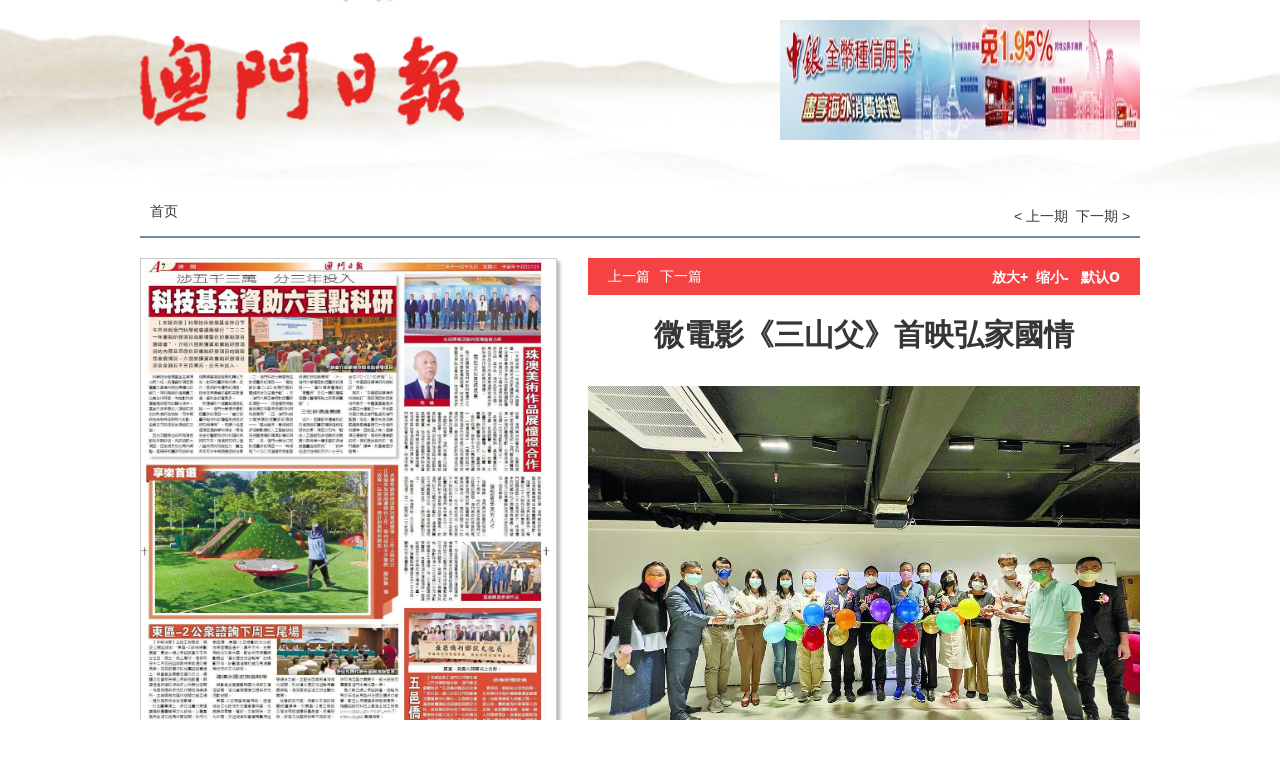

--- FILE ---
content_type: text/html
request_url: https://appimg.modaily.cn/app/szb/pc/content/202211/19/content_227914.html
body_size: 3820
content:
<!DOCTYPE html>
<html lang="zh-cn">
<head>
	<meta charset="UTF-8" />
	
	<title>微電影《三山父》首映弘家國情</title>

	<meta name="Keywords" content=""/>
	<meta name="Description" content=""/>
	<meta http-equiv="Pragma" content="no-cache" />
	<meta name="" content=""/>
	<link rel="stylesheet" type="text/css" href="../../../../../../amucsite/freePaper/pc/static/css/reset.css"/>
	<link rel="stylesheet" type="text/css" href="../../../../../../amucsite/freePaper/pc/static/css/css.css"/>
	<link rel="stylesheet" type="text/css" href="../../../../../../amucsite/freePaper/pc/static/css/calendar.css"/>
	<style>
		#top-adv img {
			margin-top: 20px;
			width: 360px;
    		height: 120px;
		}
		#bottom-adv img {
			margin-top: 20px;
			width: 100%;
		}
		.nav {
			height: 40px;
		}
	</style>
	<script src="../../../../../../amucsite/freePaper/pc/static/js/jquery-1.6.4.min.js" type="text/javascript"></script>
	<script src="../../../../../../amucsite/freePaper/pc/static/js/index.js" type="text/javascript" charset="utf-8"></script>
</head>
<body>
	<div class="header">
		<div class="header-mid">
			<div class="wrap">
				<img class="logo" class="pull-left mgt6" src="../../../../../../amucsite/freePaper/pc/static/images/logo.png" alt="logo" />
				<a id="top-adv" class="pull-right" href="../../../../../../app/content/adv.html?direction=top" target="_blank">
					<img src="../../../../../../app/pic/top-adv.jpg" alt="中銀全幣種信用卡" />
				</a>
				<div class="pull-right">
					 
						<div class="header-time pull-right" id="week" style="margin-left:6px;"></div>
						<div class="header-time pull-right" id="paperdate">2022年11月19日</div>

					<div style="clear: both;"></div>
				</div>
			</div>
		</div>
		<div class="header-bottom"></div>
	</div>
	<div class="wrap">
		<div class="nav">
			<span class="pull-left firstPage">
				<a href="#" id ="index">首页</a>
			</span>
					<!-- <form name="form1" action="http://192.168.125.11/servlet/SearchServlet.do" onSubmit="per_submit();" method="POST" style="margin:0px; padding:0px" class="logo" target="_blank">
		  <div class="pull-left">
				<input name="contentKey" id="contentKey" type="text" size="20" maxlength="50">
				<input type="button" value="搜索" name="search" onClick="javascript:per_submit()" class="searchBtn">
				<input type="button" value="加入收藏" onclick="AddFavorite(window.location,document.title)"  class="saveBtn">
				<input type="hidden" name="op" value="single">
				<input type="hidden" name="siteID" value="">
		  </div>
			</form> -->
			<span class="pull-right">
				<span><a href="#" id="goPrePeriod" ><&nbsp上一期</a>&nbsp&nbsp<a id="goNextPeriod" href="#" >下一期&nbsp></a></span>
			</span>
		</div>
		<div class="content clearfix">
			<div class="newspaper-pic pull-left">
				
				<img class="preview" src="../../../pic/202211/19/499343ba-e420-4cef-a9f9-fdefea68c44d.jpg.1"  USEMAP=#PagePicMap>
				<MAP NAME="PagePicMap"><Area coords="7.882797029999999,15.114076000000003,255.79678635,15.114076000000003,255.79678635,194.97154518,7.882797029999999,194.97154518,7.882797029999999,116.37836759,107.20605045,116.37836759,107.20605045,109.19918149000002,7.882797029999999,109.19918149000002" shape="polygon" href="content_227909.html"><Area coords="264.4678635,15.114076000000003,401.628546,15.114076000000003,401.628546,342.7116146,264.4678635,342.7116146" shape="polygon" href="content_227910.html"><Area coords="11.824197629999999,208.95206548,255.00850623,208.95206548,255.00850623,355.9364311,11.824197629999999,355.9364311" shape="polygon" href="content_227911.html"><Area coords="268.4092641,354.80287540000006,397.6871454,354.80287540000006,397.6871454,581.13612241,268.4092641,581.13612241" shape="polygon" href="content_227912.html"><Area coords="7.882797029999999,366.51627843,258.16162671,366.51627843,258.16162671,460.97923582,7.882797029999999,460.97923582" shape="polygon" href="content_227913.html"><Area coords="88.68147597,471.93694092,257.37334659,471.93694092,257.37334659,585.67034521,88.68147597,585.67034521" shape="polygon" href="content_227914.html"><Area coords="7.882797029999999,470.80338522,82.37523501,470.80338522,82.37523501,585.2924933099999,7.882797029999999,585.2924933099999" shape="polygon" href="content_227915.html"></MAP>
				<div class="mgb25">
					<div class="pull-left">
						<span id="layout">第A07版：<span class="font-weight">澳聞</span></span>
					</div>
					<div class="pull-right">
						<span><a class="preart" href="../../../layout/202211/19/node_A06.html">上一版</a> </span>
						<span><a class="nextArt" href="../../../layout/202211/19/node_A08.html">下一版</a> </span>
					</div>
					<a id="bottom-adv" href="../../../../../../app/content/adv.html?direction=bottom" target="_blank">
						<img src="../../../../../../app/pic/bottom-adv.gif" alt="澳門虛擬圖書館" />
					</a>
				</div>
			</div>
			<div class="detail pull-left">
				<div class="detail-title">
					<span class="pull-left"><a href="content_227913.html">上一篇</a> </span>
					<span class="pull-left mgl10"><a class=preart href="content_227915.html">下一篇</a> </span>
					

					<div class="pull-right">
						<a class="font-weight" onClick="zoomIn();" href="javascript:;">放大+</a>
						&nbsp;<a class="font-weight" onClick="zoomOut();" href="javascript:;">缩小-</a>
						&nbsp; <a class="font-weight" onClick="zoomDe();" href="javascript:;">默认<span class="font18">o</span></a>
						<!-- &nbsp;<a class="font-weight" onClick="readTxt();" href="javascript:;">朗读</a></span> -->
					</div>
				</div>
				<div class="detail-art">
					 
					 <p class="introtitle text-center" id="PreTitle"></p> 
                     <h2 id="Title" class="art-title text-center">微電影《三山父》首映弘家國情</h2> 
                     <p class="subtitle text-center"  id="SubTitle"></p>
						<div class="attachment" align="center">
						<!--高级资源列表-->
								<img src="../../../pic/202211/19/6424acd9-6266-46bf-9567-88d1f82c4bfb.jpg.1">
								<p>    嘉賓及微電影台前幕後人員合影</p>
						</div>
					<div id=ozoom style="zoom:100%;" class="content">
					<founder-content>
						<!--enpcontent--><p>     微電影《三山父》首映弘家國情</p><p></p><p>    【本報消息】由本地導演余志雲執導、夢啟航協會出品，特邀居澳退役老兵黃彬權及兒子黃玉靈參演的《三山父》微電影，昨晚七時假369合夥小鎮首映。該片為一齣以父子、老兵為題材而帶出新中國如何崛起、澳門如何發展的勵志影片，釋出正能量。</p><p>    澳門書藝會會長鄭子謙、民間藝術珍藏協會會長李明仔、民康精神健康促進會總幹事羅耀祖、澳門青年傳媒協會會長張燕青、澳門影視傳播協進會副理事長黃天俊、國際勳爵文化澳門會會長余家俊、夢啟航協會會長朱穎傑、澳門青年管理危機協會副理事長陳家如、國際協同創新中心總經理劉慧惠、糖心兒協會理事長劉笑歡、一帶一路書畫文化藝術促進會監事長尤富，以及該片導演余志雲、監製黃偉樂等出席。</p><p>    黃彬權和黃玉靈表示，三山虎山位於中山市南朗街道辦（原南朗鎮），由三個山峰相連，狀似猛虎，故得名。此山正對着的便是“南番中順游擊區指揮部逸仙大隊部舊址”，曾是中山抗日游擊根據地所在地，也是中山抗日游擊戰核心戰場。昔日曾爆發三山虎戰鬥，被載入中山抗戰史。開拍此微電影，皆因黃伯伯年輕時積極投身參與抗戰、解放戰爭、抗美援朝及萬山之戰等，見證新中國和平堀起。作品中，呈現出黃氏父子的生活點滴。</p><p>    《七子之歌》新一代傳唱人龍紫嵐亦獲邀參演，於片中演唱《七子之歌》，充分展現年輕一代對澳門回歸多年的喜悅心情。</p><p>    夢啟航協會理事長梁宗環與余志雲分別致詞，認為通過影片，可提升年輕人的家國情懷，銘記歷史，加強愛國教育。</p><p> </p><!--/enpcontent--><!--enpproperty <date>2022-11-19 00:00:00:0</date><author></author><subtitle></subtitle><introtitle></introtitle><keyword></keyword><paperarticleid>227914</paperarticleid><channel>1</channel><nodeid>0</nodeid><nodename></nodename><url>https://appimg.modaily.cn/app/szb/pc/content/202211/19/content_227914.html</url><urlpad>https://appimg.modaily.cn/app/szb/pad/content/202211/19/content_227914.html</urlpad><siteid>1</siteid><paperid>1</paperid><title>微電影《三山父》首映弘家國情</title>/enpproperty-->
					</founder-content>
					</div>
				</div>
				<div class="detail-title mgt10 mgb25">
					<span class="pull-left"><a href="content_227913.html">上一篇</a> </span>
					<span class="pull-left mgl10"><a class=preart href="content_227915.html">下一篇</a> </span>

					<div class="pull-right">
						<a class="font-weight" onClick="zoomIn();" href="javascript:;">放大+</a>
						&nbsp;<a class="font-weight" onClick="zoomOut();" href="javascript:;">缩小-</a>
						&nbsp; <a class="font-weight" onClick="zoomDe();" href="javascript:;">默认<span class="font18">o</span></a>
						<!-- &nbsp;<a class="font-weight" onClick="readTxt();" href="javascript:;">朗读</a></span> -->
					</div>
				</div>
			</div>
		</div>
		
	</div>
		<!--标准尾-->
	<div class="links" style="background:#C30;">
	   	<a href="#">网站简介</a>|
	   	<a href="#">公司简介</a>|
	   	<a href="#">广告刊例</a>
	</div>	
	<div class="footer_sqd">
	    <span class="mt16" >
	    	<a href="#">网络违法犯罪举报网站 </a>|
	    	<a href="#">12321网络不良与垃圾信息举报受理中心</a>| 
	    	<a href="#">12318全国文化市场举报网站</a>
		</span>
	    <span>Copyright © 澳门日报（粤ICP备19146429号-1</span>
	    <span>北京北大方正电子有限公司技术支持</span>
	    <img src="../../../../../../amucsite/freePaper/pc/static/images/footer_nav_sqd.jpg" alt="" />
	</div>
	</div>
	<!--标准尾end-->
	
	
<table style="display:none;">
<tr><td>

<!--enpproperty
<error><!--#include bot=INFOYEAR para="" --><!--enpend --></error>
<date>2022-11-19</date>
<author></author>
<subtitle></subtitle>
<introtitle></introtitle>
<keyword></keyword>
<id>1</id>
<nodeid>1</nodeid>
<nodename>澳门日报</nodename>
<url>content_227914.html</url>
<siteid>1</siteid>
<title>微電影《三山父》首映弘家國情</title> 
/enpproperty-->

</td></tr>
</table>

</body>
</html>

--- FILE ---
content_type: text/css
request_url: https://appimg.modaily.cn/amucsite/freePaper/pc/static/css/css.css
body_size: 1193
content:
.wrap {
	width: 1000px;
	margin: 0 auto;
}

.header .blueLine {
	background: url(../images/01.png) repeat-x;
	height: 60px;
	line-height: 60px;
}

.blueLine ul li {
	margin-left: 14px;
}

.blueLine ul li a:hover {
	color: #f54142;
}

.header-mid {
	background: url(../images/02.png) repeat-x;
	height: 196px;
}

.header-time {
	margin: 18px 0;
	opacity: 0;
	filter: alpha(opacity=0);
	zoom: 1;
}

.nav {
	height: 70px;
	line-height: 30px;
	border-bottom: 2px solid #6b8cb5;
	padding: 0 10px;
}

.content {
	margin-top: 20px;
}

.newspaper-pic {
	width: 423px;
	overflow: hidden;
	margin-right: 25px;
}

.preview {
	border: 1px solid #cbcbcb;
	box-shadow: 3px 3px 3px #bcbcbc;
	width: 415px;
	height: 585px;
	margin: 0 20px 20px 0;
}

.ad {
	border: 1px solid #cbcbcb;
}

.news {
	width: 308px;
}

.newsList li {
	line-height: 23px;
	padding: 10px 0;
	cursor: pointer;
	border-bottom: 1px solid #f8f8f8;
}

.newsList li img {
	padding: 0 10px 0 8px;
}

.active {
	border-top: 1px solid #cbcbcb;
	border-bottom: 1px solid #cbcbcb;
	background-color: #f2f2f3;
}

.content .news-title {
	height: 37px;
	line-height: 37px;
	background-color: #1b5fa6;
	padding: 0 20px;
	color: #fff;
}

.content .news-title a {
	color: #fff;
}

.time-control-title {
	height: 38px;
	line-height: 36px;
	font-size: 16px;
	margin-top: 22px;
	background: url(../images/11.png) no-repeat;
	padding-left: 20px;
}

.page {
	width: 215px;
}

.newsList {
	border-bottom: 1px solid #cbcbcb;
}

.page-num {
	border-bottom: 6px solid #cbcbcb;
}

.page-num li {
	height: 30px;
	line-height: 30px;
	padding: 0 15px;
	cursor: pointer;
}

.page-num li span {
	display: inline-block;
	width: 165px;
	overflow: hidden;
	text-overflow: ellipsis;
	white-space: nowrap;
	color: #373535;
}

.nav a,
.newsList li a,
.preart,
.nextArt {
	color: #373535;
}

.newsList li a {
	display: block;
	float: right;
	width: 280px;
	*margin-top: -22px;
}

.page-num li:nth-child(even) {
	background-color: #f2f2f4;
}

.pdf {
	right: 10px;
	top: 8px;
}

.detail {
	width: 552px;
}

.detail-title {
	height: 37px;
	line-height: 37px;
	background-color: #f54343;
	color: #fff;
	padding: 0 20px;
}

.detail-art {
	border-bottom: 2px solid #cbcbcb;
}

.detail-art p {
	text-indent: 2em;
	margin: 30px 0;
	line-height: 27px;
}

.detail-art h2 {
	font-size: 30px;
	font-family: 微软雅黑;
}

.detail-art p:nth-child(1) {
	text-indent: 0;
	font-size: 16px;
	margin: 20px 0;
	margin-bottom: 10px;
}

.bottom {
	height: 37px;
	line-height: 37px;
	background-color: #1b5fa6;
	text-align: center;
	color: #fff;
}

.bottom a,
.detail-title a {
	color: #fff;
}

.linked li iframe {
	width: 187px;
	width: 185px\9;
	height: 67px;
	border: none;
	display: inline-block;
	overflow: hidden;
}

.linked li {
	margin: 0 8px;
}

.linked li:first-child {
	margin-left: 0;
}

.linked li:last-child {
	margin-right: 0;
}

.lastChild {
	margin-left: 11px\9 !important;
}

.searchBtn,
.saveBtn {
	margin-top: 3px\9;
}

.linked li img {
	width: 160px;
}

#contentKey {
	border: 1px solid #e7e7e7;
	width: 385px;
	height: 20px;
	margin: 0 5px 0 3px;
}

#contentKey {
	height: 17px\9;
	*height: 23px;
}

input[type='button'] {
	font-family: "microsoft yahei";
	color: #6b6b6b;
	padding: 0 3px;
}

.layout_title {
	background: url(../images/10.png) no-repeat;
	height: 37px;
	line-height: 35px;
	padding-left: 20px;
	color: #424242;
	font-size: 15px;
}

.bt {
	background: url(../images/12.png) no-repeat;
	height: 38px;
	font-size: 16px;
	line-height: 38px;
	padding-left: 8px;
	color: #fff;
}

.index4 {
	width: 696px;
	height: 82px;
	border: none;
	overflow: hidden;
	float: right;
	*margin-top: -150px;
	_margin-top: -10px;
}

.logo {
	margin-top: 36px;
	/*display: none;*/
}

.firstPage {
	/*margin-top: 13px;*/
	*margin-top: 2px;
}

#month_box,
#year_box {
	margin-right: 15px;
}

.logo1 {
	margin-top: 4px;
	display: none;
}

.index6,
.index5 {
	width: 425px;
	border: none;
	margin-bottom: 10px;
	height: 155px;
}

.footer_sqd {
	width: 1000px;
	margin: 0 auto;
	height: 190px;
}

.footer_sqd img {
	width: 208px;
	height: 50px;
	margin: 10px auto;
	display: block;
}

.footer_sqd span {
	display: block;
	text-align: center;
	color: #999;
	font-size: 12px;
	line-height: 34px;
}

.footer_sqd span a {
	color: #999;
	padding: 0 5px;
}

.footer_sqd span a:hover {
	color: #f54343;
}

.links {
	background: #333;
	height: 50px;
	line-height: 50px;
	text-align: center;
	overflow: hidden;
	color: #FFF;
	margin-top: 20px;
}

.linked {
	margin-top: 25px;
}

#data_table td {
	background-color: #fff;
}

#goPrePeriod,
#goNextPeriod {
	color: #373535;
	display: inline-block;
	margin-top: 5px;
}
.dateTime{
	display: none;
}
.entry{
	width: 400px;
    margin-left: 11px;
    padding: 0 15px;
    border: 1px solid #ddd;
   
}
.btnAll input{
	border: 1px solid #ddd;
    background: none;
    border-radius: 3px;
    padding: 2px 8px;
    cursor: pointer;
    outline: none;
}
.mark{
	width: 100%;
    height: 100%;
    position: absolute;
    z-index: 9999;
    background: #fff;
    left: 0;
    top: 313px;
    opacity: 0;  
	filter: alpha(opacity=0)
	filter: alpha(opacity=0);  
	zoom: 1;
	display: none;
}
.tipMsg{
	position: ABSOLUTE;
    z-index: 9999;
    width: 200px;
    height:139px;
    left: 50%;
    top: 50%;
    margin-left: -100px;
    margin-top: -70px;
    border-radius: 5px;
    text-align: center;
   	background-color: #fff;
   	display: none;
}
.buyTip{
	border-bottom: 1px solid #ddd;
    padding: 40px 0;
}
.btnGroup{
	text-align: center;
    /*padding-top: 10px;*/
}
.activBtn{
	border-right: 1px solid #ddd;
    padding: 10px;
    padding-right: 20px;
}
.buyBtn{
    padding: 15px;
    margin-top: 30px;
    color: #f24345;
}
.screen{
	width: 100%;
	height: 100%;
	background-color: rgba(0,0,0,0.5);
	position:absolute;
	z-index: 9998;
	left: 0;
	top: 0;
	display: none;
}
.btnClose{
	position: absolute;
    right: 4px;
    top: 3px;
    width: 20px;
}
.linked img{
	margin-right: 15px;
}
/*#sso-inactive,#sso-active{
	position: absolute;
    right: 100px;
    z-index: 10000;
}*/
.links a{
	color: #fff;
    margin: 0 10px;
}
.attachment img{
	width: 100%;
}


--- FILE ---
content_type: application/xml
request_url: https://appimg.modaily.cn/app/szb/pc/layout/202211/period.xml
body_size: 71
content:
<?xml version="1.0" encoding="UTF-8"?>

<periodlist> 
  <period id="01"> 
    <paper_id>1</paper_id>  
    <period_date>2022-11-01</period_date>  
    <period_name>2022-11-01</period_name>  
    <front_page>node_A01.html</front_page> 
  </period>  
  <period id="02"> 
    <paper_id>1</paper_id>  
    <period_date>2022-11-02</period_date>  
    <period_name>2022-11-02</period_name>  
    <front_page>node_A01.html</front_page> 
  </period>  
  <period id="03"> 
    <paper_id>1</paper_id>  
    <period_date>2022-11-03</period_date>  
    <period_name>2022-11-03</period_name>  
    <front_page>node_A01.html</front_page> 
  </period>  
  <period id="04"> 
    <paper_id>1</paper_id>  
    <period_date>2022-11-04</period_date>  
    <period_name>2022-11-04</period_name>  
    <front_page>node_A01.html</front_page> 
  </period>  
  <period id="05"> 
    <paper_id>1</paper_id>  
    <period_date>2022-11-05</period_date>  
    <period_name>2022-11-05</period_name>  
    <front_page>node_A01.html</front_page> 
  </period>  
  <period id="06"> 
    <paper_id>1</paper_id>  
    <period_date>2022-11-06</period_date>  
    <period_name>2022-11-06</period_name>  
    <front_page>node_A01.html</front_page> 
  </period>  
  <period id="07"> 
    <paper_id>1</paper_id>  
    <period_date>2022-11-07</period_date>  
    <period_name>2022-11-07</period_name>  
    <front_page>node_A01.html</front_page> 
  </period>  
  <period id="08"> 
    <paper_id>1</paper_id>  
    <period_date>2022-11-08</period_date>  
    <period_name>2022-11-08</period_name>  
    <front_page>node_A01.html</front_page> 
  </period>  
  <period id="09"> 
    <paper_id>1</paper_id>  
    <period_date>2022-11-09</period_date>  
    <period_name>2022-11-09</period_name>  
    <front_page>node_A01.html</front_page> 
  </period>  
  <period id="10"> 
    <paper_id>1</paper_id>  
    <period_date>2022-11-10</period_date>  
    <period_name>2022-11-10</period_name>  
    <front_page>node_A01.html</front_page> 
  </period>  
  <period id="11"> 
    <paper_id>1</paper_id>  
    <period_date>2022-11-11</period_date>  
    <period_name>2022-11-11</period_name>  
    <front_page>node_A01.html</front_page> 
  </period>  
  <period id="12"> 
    <paper_id>1</paper_id>  
    <period_date>2022-11-12</period_date>  
    <period_name>2022-11-12</period_name>  
    <front_page>node_A01.html</front_page> 
  </period>  
  <period id="13"> 
    <paper_id>1</paper_id>  
    <period_date>2022-11-13</period_date>  
    <period_name>2022-11-13</period_name>  
    <front_page>node_A01.html</front_page> 
  </period>  
  <period id="14"> 
    <paper_id>1</paper_id>  
    <period_date>2022-11-14</period_date>  
    <period_name>2022-11-14</period_name>  
    <front_page>node_A01.html</front_page> 
  </period>  
  <period id="15"> 
    <paper_id>1</paper_id>  
    <period_date>2022-11-15</period_date>  
    <period_name>2022-11-15</period_name>  
    <front_page>node_A01.html</front_page> 
  </period>  
  <period id="16"> 
    <paper_id>1</paper_id>  
    <period_date>2022-11-16</period_date>  
    <period_name>2022-11-16</period_name>  
    <front_page>node_A01.html</front_page> 
  </period>  
  <period id="17"> 
    <paper_id>1</paper_id>  
    <period_date>2022-11-17</period_date>  
    <period_name>2022-11-17</period_name>  
    <front_page>node_A01.html</front_page> 
  </period>  
  <period id="18"> 
    <paper_id>1</paper_id>  
    <period_date>2022-11-18</period_date>  
    <period_name>2022-11-18</period_name>  
    <front_page>node_A01.html</front_page> 
  </period>  
  <period id="19"> 
    <paper_id>1</paper_id>  
    <period_date>2022-11-19</period_date>  
    <period_name>2022-11-19</period_name>  
    <front_page>node_A01.html</front_page> 
  </period>  
  <period id="20"> 
    <paper_id>1</paper_id>  
    <period_date>2022-11-20</period_date>  
    <period_name>2022-11-20</period_name>  
    <front_page>node_A01.html</front_page> 
  </period>  
  <period id="21"> 
    <paper_id>1</paper_id>  
    <period_date>2022-11-21</period_date>  
    <period_name>2022-11-21</period_name>  
    <front_page>node_A01.html</front_page> 
  </period>  
  <period id="22"> 
    <paper_id>1</paper_id>  
    <period_date>2022-11-22</period_date>  
    <period_name>2022-11-22</period_name>  
    <front_page>node_A01.html</front_page> 
  </period>  
  <period id="23"> 
    <paper_id>1</paper_id>  
    <period_date>2022-11-23</period_date>  
    <period_name>2022-11-23</period_name>  
    <front_page>node_A01.html</front_page> 
  </period>  
  <period id="24"> 
    <paper_id>1</paper_id>  
    <period_date>2022-11-24</period_date>  
    <period_name>2022-11-24</period_name>  
    <front_page>node_A01.html</front_page> 
  </period>  
  <period id="25"> 
    <paper_id>1</paper_id>  
    <period_date>2022-11-25</period_date>  
    <period_name>2022-11-25</period_name>  
    <front_page>node_A01.html</front_page> 
  </period>  
  <period id="26"> 
    <paper_id>1</paper_id>  
    <period_date>2022-11-26</period_date>  
    <period_name>2022-11-26</period_name>  
    <front_page>node_A01.html</front_page> 
  </period>  
  <period id="27"> 
    <paper_id>1</paper_id>  
    <period_date>2022-11-27</period_date>  
    <period_name>2022-11-27</period_name>  
    <front_page>node_A01.html</front_page> 
  </period>  
  <period id="28"> 
    <paper_id>1</paper_id>  
    <period_date>2022-11-28</period_date>  
    <period_name>2022-11-28</period_name>  
    <front_page>node_A01.html</front_page> 
  </period>  
  <period id="29"> 
    <paper_id>1</paper_id>  
    <period_date>2022-11-29</period_date>  
    <period_name>2022-11-29</period_name>  
    <front_page>node_A01.html</front_page> 
  </period>  
  <period id="30">
    <paper_id>1</paper_id>
    <period_date>2022-11-30</period_date>
    <period_name>2022-11-30</period_name>
    <front_page>node_A01.html</front_page>
  </period>
</periodlist>


--- FILE ---
content_type: application/javascript
request_url: https://appimg.modaily.cn/amucsite/freePaper/pc/static/js/index.js
body_size: 1376
content:
$(function(){
	index();
	BindPreNextPeriod();
	day();
	pdf();
})

function index(){
	var url="../../../layout/"+"index.html";
	$("#index").attr("href",url);
	$('#goPrePeriod').attr("href","javascript:void(0)");
    $('#goNextPeriod').attr("href","javascript:void(0)");
}

function day(){
	var paperdate = $('#paperdate').text();
	paperdate = paperdate.replace(/[^0-9]/mg,'-').match(/.{10}/);
	var nowDate =  new Date(paperdate);
	var weekArray = new Array("星期日", "星期一", "星期二", "星期三", "星期四", "星期五", "星期六");
	var week = weekArray[nowDate.getDay()];
	$("#week").html(week);
}

function BindPreNextPeriod(){
	var b_v = navigator.appVersion;
	var IE6 = b_v.search(/MSIE 6/i) != -1;
	var IE7 = b_v.search(/MSIE 7/i) != -1;
	var IE8 = b_v.search(/MSIE 8/i) != -1;
	var paperdate = $('#paperdate').text();
	
	paperdate = paperdate.replace(/[^0-9]/mg,'/').match(/.{10}/);
	var nowDate =  new Date(paperdate);
	var year = nowDate.getFullYear();
	var month = nowDate.getMonth()+1;
	if(IE8){
		month = month;
	}else{
		month = month;
	}
	
	var day = nowDate.getDate();
	var prev = "";
	var next ="";
	var prevfront="";
	var nextfront="";
	
	$.ajax({
			url: "../../../layout/"+year+appendZero(month)+"/period.xml",		
			async : false,
			success: function(xmlData){
			//if(xmlData==null || xmlData=="") return;
			if(!xmlData) return;
			for(var j=day-1;j>0;j--){
				
				var i = appendZero(j);
				var pDate = $(xmlData).find("period[id='"+i+"']").find('period_date').text();
				pDate=pDate.replace(/-/g,'/');
				if(pDate.length != 0){
					prev = pDate;
					prevfront = $(xmlData).find("period[id='"+i+"']").find('front_page').text();
					break;
				}
			}
			
			for(var j=day+1;j<=31;j++){
				
				var i = appendZero(j);
				var nDate = $(xmlData).find("period[id='"+i+"']").find('period_date').text();
				nDate=nDate.replace(/-/g,'/');
				if(nDate.length != 0){
					next = nDate;
					nextfront = $(xmlData).find("period[id='"+i+"']").find('front_page').text();
					break;
				}
			}			
		}		
	});
	
	
    prevDate = new Date($.trim(prev));
    nextDate = new Date($.trim(next));
   
	for(var k =1;k<3;k++){
		if (isNaN(prevDate.getDate())){	
			$.ajax({
			url: "../../../layout/"+year+appendZero(month-k)+"/period.xml",		
			async : false,
			success: function(xmlData){
			if(!xmlData) return;
			for(var j=31;j>0;j--){
				var i = appendZero(j);
				var pDate = $(xmlData).find("period[id='"+i+"']").find('period_date').text();
				pDate=pDate.replace(/-/g,'/');
				if(pDate.length != 0){
					prev = pDate;
					prevfront = $(xmlData).find("period[id='"+i+"']").find('front_page').text()
					prevDate = new Date(prev);
					break;
				}
			}	
			}		
			});	
		}
	}
	
	for(var k =1;k<3;k++){
	if (isNaN(nextDate.getDate())){
		$.ajax({
		url: "../../../layout/"+year+appendZero(month+k)+"/period.xml",		
		async : false,
		success: function(xmlData){
		if(!xmlData) return;
		for(var j=1;j<=31;j++){
			var i = appendZero(j);
			var pDate = $(xmlData).find("period[id='"+i+"']").find('period_date').text();
			pDate=pDate.replace(/-/g,'/');
			if(pDate.length != 0){
				next = pDate;
				nextfront = $(xmlData).find("period[id='"+i+"']").find('front_page').text();
				nextDate = new Date(next);
				break;
			}
		}	
		}		
		});	
	}
	}
	if(isNaN(prevDate.getDate())){
		$('#goPrePeriod').hide();
	}
	
	if(isNaN(nextDate.getDate())){
		$('#goNextPeriod').hide();
	}
	
    $('#goPrePeriod').click(function(){
		//alert("上一期按钮");
		var _this=$(this);
        goDistPeriodByDate(_this,prevDate,prevfront);
    });
    $('#goNextPeriod').click(function(){
		//alert("下一期按钮");
		var _this=$(this);
        goDistPeriodByDate(_this,nextDate,nextfront);
    });
}


function goDistPeriodByDate(_this,distdate,front){
	_this.attr('href','../../../layout/'+distdate.getFullYear()+appendZero(distdate.getMonth()+1)+'/'+appendZero(distdate.getDate())+'/'+front)
	
   // window.location.href='../../../layout/'+distdate.getFullYear()+appendZero(distdate.getMonth()+1)+'/'+appendZero(distdate.getDate())+'/'+front;
}
 

function appendZero(num){
	var n = parseInt(num,10);
	if(n<10){
		return "0"+n;
	}
	return n;
}

function pdf(){
	var pdfUrl = $('#pdfUrl').text();
	var	layout = $('#layout').text();
	$('#layoutlist li a').each(function(){ 
		if($(this).text()==layout){
			$(this).html(layout+'<a href="'+pdfUrl+'" download><img class="pdf posAbsolute" src="../../../../../../amucsite/freePaper/pc/static/images/09.png" class="pull-right"></a>');
		}
	});
}

function zoomIn() {
	if(ozoom.style.zoom){
		newZoom= parseInt(ozoom.style.zoom)+10+'%'
		ozoom.style.zoom =newZoom;
	}else{
		var zoom = $("#ozoom");
		var size =  parseInt(zoom.css("font-size"));
		zoom.css("font-size",size+1+"px");
	}
  
  } 
function zoomOut() {
  if(ozoom.style.zoom){
	  newZoom= parseInt(ozoom.style.zoom)-10+'%'
      ozoom.style.zoom =newZoom;
  }else{
		var zoom = $("#ozoom");
		var size =  parseInt(zoom.css("font-size"));
		zoom.css("font-size",size-1+"px");
	}
}

function zoomDe() {
  if(ozoom.style.zoom){
	 ozoom.style.zoom='100%';
  }else{
		var zoom = $("#ozoom");
		zoom.css("font-size","14px");
	}
}
  
 $(function () {
	$("#articlelist li").each(function(){ 
		if($(this).find("a").text()==""){
			$(this).find("a").text("无题");
			var $li = $(this).remove();
			$li.appendTo($("#articlelist")); 
		}
		});
});

//提交表单
function per_submit()
{
  var flag = true;
  
 // alert("content="+form1.contentKey.value);
  if(form1.contentKey.value==""){
  	return;
  }
  if( flag == true ) 
  {
  	document.form1.submit(); 
  } 
}

//加入收藏
 
function AddFavorite(sURL, sTitle) {
    sURL = encodeURI(sURL); 
    try{   
       	window.external.addFavorite(sURL, sTitle);   
    }catch(e) {   
    try{   
        window.sidebar.addPanel(sTitle, sURL, "");   
        }catch (e) {   
            alert("加入收藏失败，请使用Ctrl+D进行添加,或手动在浏览器里进行设置.");
        }   
    }
}
        

//隔行变色
$(function(){
	$(".page-num li:odd").css("background-color","#f2f2f4");	
})

